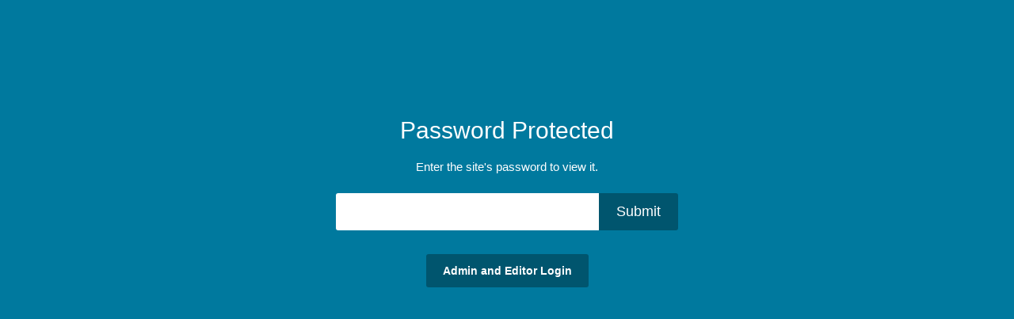

--- FILE ---
content_type: text/html; charset=utf-8
request_url: https://docs.tokeet.io/password?redirect=/reference/introduction
body_size: 4268
content:
<!DOCTYPE html><html ng-app="hub" lang="en"><head><meta charset="utf-8"><meta name="readme-deploy" content="5.537.0"><meta name="readme-subdomain" content="tokeet"><meta name="readme-repo" content="tokeet-6d96deb4301f"><meta name="readme-version" content="0.15"><title>Tokeet Partner API</title><meta name="description" content="This page is password-protected." data-rh="true"><meta property="og:title" content="" data-rh="true"><meta property="og:description" content="This page is password-protected." data-rh="true"><meta property="og:site_name" content="Tokeet Partner API"><meta name="twitter:title" content="" data-rh="true"><meta name="twitter:description" content="This page is password-protected." data-rh="true"><meta name="twitter:card" content="summary_large_image"><meta name="viewport" content="width=device-width, initial-scale=1.0"><meta property="og:image:width" content="1200"><meta property="og:image:height" content="630"><link id="favicon" rel="shortcut icon" href="https://files.readme.io/b3af1e9-favicon.ico" type="image/x-icon"><link rel="canonical" href="https://docs.tokeet.io/password"><script src="https://cdn.readme.io/public/js/cash-dom.min.js?1764603547933"></script><!-- CUSTOM CSS--><style title="rm-custom-css">:root{--project-color-primary:#2fb482;--project-color-inverse:#222;--recipe-button-color:#2fb482;--recipe-button-color-hover:#1a6348;--recipe-button-color-active:#0f3b2a;--recipe-button-color-focus:rgba(47, 180, 130, 0.25);--recipe-button-color-disabled:#c0efdd}[id=enterprise] .ReadMeUI[is=AlgoliaSearch]{--project-color-primary:#2fb482;--project-color-inverse:#222}a{color:var(--color-link-primary,#2fb482)}a:hover{color:var(--color-link-primary-darken-5,#1a6348)}a.text-muted:hover{color:var(--color-link-primary,#2fb482)}.btn.btn-primary{background-color:#2fb482}.btn.btn-primary:hover{background-color:#1a6348}.theme-line #hub-landing-top h2{color:#2fb482}#hub-landing-top .btn:hover{color:#2fb482}.theme-line #hub-landing-top .btn:hover{color:#fff}.theme-solid header#hub-header #header-top{background-color:#2fb482}.theme-solid.header-gradient header#hub-header #header-top{background:linear-gradient(to bottom,#2fb482,#148359)}.theme-solid.header-custom header#hub-header #header-top{background-image:url(undefined)}.theme-line header#hub-header #header-top{border-bottom-color:#2fb482}.theme-line header#hub-header #header-top .btn{background-color:#2fb482}header#hub-header #header-top #header-logo{width:128px;height:40px;margin-top:0;background-image:url(https://files.readme.io/58dd2be-small-WhiteBackground_Logo_sm2.png)}#hub-subheader-parent #hub-subheader .hub-subheader-breadcrumbs .dropdown-menu a:hover{background-color:#2fb482}#subheader-links a.active{color:#2fb482!important;box-shadow:inset 0 -2px 0 #2fb482}#subheader-links a:hover{color:#2fb482!important;box-shadow:inset 0 -2px 0 #2fb482;opacity:.7}.discussion .submit-vote.submit-vote-parent.voted a.submit-vote-button{background-color:#2fb482}section#hub-discuss .discussion a .discuss-body h4{color:#2fb482}section#hub-discuss .discussion a:hover .discuss-body h4{color:#1a6348}#hub-subheader-parent #hub-subheader.sticky-header.sticky{border-bottom-color:#2fb482}#hub-subheader-parent #hub-subheader.sticky-header.sticky .search-box{border-bottom-color:#2fb482}#hub-search-results h3 em{color:#2fb482}.main_background,.tag-item{background:#2fb482!important}.main_background:hover{background:#1a6348!important}.main_color{color:#2fb482!important}.border_bottom_main_color{border-bottom:2px solid #2fb482}.main_color_hover:hover{color:#2fb482!important}section#hub-discuss h1{color:#2fb482}#hub-reference .hub-api .api-definition .api-try-it-out.active{border-color:#2fb482;background-color:#2fb482}#hub-reference .hub-api .api-definition .api-try-it-out.active:hover{background-color:#1a6348;border-color:#1a6348}#hub-reference .hub-api .api-definition .api-try-it-out:hover{border-color:#2fb482;color:#2fb482}#hub-reference .hub-reference .logs .logs-empty .logs-login-button,#hub-reference .hub-reference .logs .logs-login .logs-login-button{background-color:var(--project-color-primary,#2fb482);border-color:var(--project-color-primary,#2fb482)}#hub-reference .hub-reference .logs .logs-empty .logs-login-button:hover,#hub-reference .hub-reference .logs .logs-login .logs-login-button:hover{background-color:#1a6348;border-color:#1a6348}#hub-reference .hub-reference .logs .logs-empty>svg>path,#hub-reference .hub-reference .logs .logs-login>svg>path{fill:#2fb482;fill:var(--project-color-primary,#2fb482)}#hub-reference .hub-reference .logs:last-child .logs-empty,#hub-reference .hub-reference .logs:last-child .logs-login{margin-bottom:35px}#hub-reference .hub-reference .hub-reference-section .hub-reference-left header .hub-reference-edit:hover{color:#2fb482}.main-color-accent{border-bottom:3px solid #2fb482;padding-bottom:8px}</style><meta name="loadedProject" content="tokeet"><script>var storedColorMode = `light` === 'system' ? window.localStorage.getItem('color-scheme') : `light`
document.querySelector('[data-color-mode]').setAttribute('data-color-mode', storedColorMode)</script><script id="config" type="application/json" data-json="{&quot;algoliaIndex&quot;:&quot;readme_search_v2&quot;,&quot;amplitude&quot;:{&quot;apiKey&quot;:&quot;dc8065a65ef83d6ad23e37aaf014fc84&quot;,&quot;enabled&quot;:true},&quot;asset_url&quot;:&quot;https://cdn.readme.io&quot;,&quot;domain&quot;:&quot;readme.io&quot;,&quot;domainFull&quot;:&quot;https://dash.readme.com&quot;,&quot;encryptedLocalStorageKey&quot;:&quot;ekfls-2025-03-27&quot;,&quot;fullstory&quot;:{&quot;enabled&quot;:true,&quot;orgId&quot;:&quot;FSV9A&quot;},&quot;git&quot;:{&quot;sync&quot;:{&quot;bitbucket&quot;:{&quot;installationLink&quot;:&quot;https://developer.atlassian.com/console/install/310151e6-ca1a-4a44-9af6-1b523fea0561?signature=AYABeMn9vqFkrg%2F1DrJAQxSyVf4AAAADAAdhd3Mta21zAEthcm46YXdzOmttczp1cy13ZXN0LTI6NzA5NTg3ODM1MjQzOmtleS83MDVlZDY3MC1mNTdjLTQxYjUtOWY5Yi1lM2YyZGNjMTQ2ZTcAuAECAQB4IOp8r3eKNYw8z2v%2FEq3%2FfvrZguoGsXpNSaDveR%2FF%2Fo0BHUxIjSWx71zNK2RycuMYSgAAAH4wfAYJKoZIhvcNAQcGoG8wbQIBADBoBgkqhkiG9w0BBwEwHgYJYIZIAWUDBAEuMBEEDOJgARbqndU9YM%2FRdQIBEIA7unpCah%2BIu53NA72LkkCDhNHOv%2BgRD7agXAO3jXqw0%2FAcBOB0%2F5LmpzB5f6B1HpkmsAN2i2SbsFL30nkAB2F3cy1rbXMAS2Fybjphd3M6a21zOmV1LXdlc3QtMTo3MDk1ODc4MzUyNDM6a2V5LzQ2MzBjZTZiLTAwYzMtNGRlMi04NzdiLTYyN2UyMDYwZTVjYwC4AQICAHijmwVTMt6Oj3F%2B0%2B0cVrojrS8yZ9ktpdfDxqPMSIkvHAGT%[base64]%2BMHwGCSqGSIb3DQEHBqBvMG0CAQAwaAYJKoZIhvcNAQcBMB4GCWCGSAFlAwQBLjARBAzzWhThsIgJwrr%2FY2ECARCAOxoaW9pob21lweyAfrIm6Fw7gd8D%2B%2F8LHk4rl3jjULDM35%2FVPuqBrqKunYZSVCCGNGB3RqpQJr%2FasASiAgAAAAAMAAAQAAAAAAAAAAAAAAAAAEokowLKsF1tMABEq%2BKNyJP%2F%2F%2F%2F%2FAAAAAQAAAAAAAAAAAAAAAQAAADJLzRcp6MkqKR43PUjOiRxxbxXYhLc6vFXEutK3%2BQ71yuPq4dC8pAHruOVQpvVcUSe8dptV8c7wR8BTJjv%2F%2FNe8r0g%3D&amp;product=bitbucket&quot;}}},&quot;metrics&quot;:{&quot;billingCronEnabled&quot;:&quot;true&quot;,&quot;dashUrl&quot;:&quot;https://m.readme.io&quot;,&quot;defaultUrl&quot;:&quot;https://m.readme.io&quot;,&quot;exportMaxRetries&quot;:12,&quot;wsUrl&quot;:&quot;wss://m.readme.io&quot;},&quot;micro&quot;:{&quot;baseUrl&quot;:&quot;https://micro-beta.readme.com&quot;},&quot;proxyUrl&quot;:&quot;https://try.readme.io&quot;,&quot;readmeRecaptchaSiteKey&quot;:&quot;6LesVBYpAAAAAESOCHOyo2kF9SZXPVb54Nwf3i2x&quot;,&quot;releaseVersion&quot;:&quot;5.537.0&quot;,&quot;reservedWords&quot;:{&quot;tools&quot;:[&quot;execute-request&quot;,&quot;get-code-snippet&quot;,&quot;get-endpoint&quot;,&quot;get-request-body&quot;,&quot;get-response-schema&quot;,&quot;get-server-variables&quot;,&quot;list-endpoints&quot;,&quot;list-security-schemes&quot;,&quot;list-specs&quot;,&quot;search-specs&quot;,&quot;search&quot;,&quot;fetch&quot;]},&quot;sentry&quot;:{&quot;dsn&quot;:&quot;https://3bbe57a973254129bcb93e47dc0cc46f@o343074.ingest.sentry.io/2052166&quot;,&quot;enabled&quot;:true},&quot;shMigration&quot;:{&quot;promoVideo&quot;:&quot;&quot;,&quot;forceWaitlist&quot;:false,&quot;migrationPreview&quot;:false},&quot;sslBaseDomain&quot;:&quot;readmessl.com&quot;,&quot;sslGenerationService&quot;:&quot;ssl.readmessl.com&quot;,&quot;stripePk&quot;:&quot;pk_live_5103PML2qXbDukVh7GDAkQoR4NSuLqy8idd5xtdm9407XdPR6o3bo663C1ruEGhXJjpnb2YCpj8EU1UvQYanuCjtr00t1DRCf2a&quot;,&quot;superHub&quot;:{&quot;newProjectsEnabled&quot;:true},&quot;wootric&quot;:{&quot;accountToken&quot;:&quot;NPS-122b75a4&quot;,&quot;enabled&quot;:true}}"></script></head><!-- The inactive, admin only, and password pages were still using the old bundle--><!-- Since these were the only pages still using it, I manually moved over the styles here until we rewrite in React--><head><!-- Application Styles--><link rel="stylesheet" href="https://cdn.readme.io/public/css/bundle-hub2.css?1764603547933"><style>body {
  font-family: proxima nova,'proxima-nova',-apple-system,BlinkMacSystemFont,Segoe UI,'Open Sans',Helvetica,Arial,sans-serif,Apple Color Emoji,Segoe UI Emoji;
  font-size: 15px;
  color: #4c555a;
}

a {
  text-decoration: none;
}

.btn.btn-lg {
  padding: 10px 20px;
}

.btn {
  display: inline-block;
  padding: 6px 12px;
  margin-bottom: 0;
  font-size: 14px;
  font-weight: normal;
  line-height: 1.428571429;
  text-align: center;
  white-space: nowrap;
  vertical-align: middle;
  cursor: pointer;
  border: 1px solid transparent;
  border-radius: 4px;
  -webkit-user-select: none;
  -moz-user-select: none;
  -ms-user-select: none;
  user-select: none;
}

.inactive {
  padding: 50px 400px;
}

.inactive.flex-1 {
  flex: 1;
}

.inactive h1 {
  font-size: 36px;
  font-weight: 400;
}

body.password_page {
  background-color: #00799e;
  display: block;
  padding: 100px 0 0;
  text-align: center;
}

body.password_page .inline-block {
  display: inline-block;
}

body.password_page .container {
  max-width: 470px;
  margin: 40px auto;
}

body.password_page .container .main-content {
  padding: 0 0 30px;
  box-shadow: 0 0;
  background-color: transparent;
}

body.password_page h1 {
  font-weight: 300;
  color: #fff;
}

body.password_page a.admin-login {
  color: rgba(255, 255, 255, 0.8);
  margin: 30px auto;
}

body.password_page a.admin-login:hover {
  color: #fff;
}

body.password_page p {
  margin-bottom: 25px;
  color: #fff;
}

body.password_page .form-group {
  overflow: hidden;
  display: flex;
  justify-content: center;
}

body.password_page .form-group .form-control {
  border: 0 none;
  width: 300px;
  display: inline-block;
  border-radius: 3px 0 0 3px;
  float: left;
}

body.password_page .form-group .form-control:active,
body.password_page .form-group .form-control:focus {
  outline: 0 none;
  box-shadow: 0 0;
}

body.password_page .form-group .input-lg {
  padding: 10px 16px;
  font-size: 18px;
  line-height: 1.33;
}

body.password_page .form-group button.btn {
  width: 100px;
  float: left;
  border-radius: 0 3px 3px 0;
}

body.password_page .form-group .btn-lg {
  font-size: 18px;
}

body.password_page button.btn, 
body.password_page a.btn {
  background-color: rgba(0,0,0,0.3);
  color: #fff;
  border-radius: 3px;
}

body.password_page .error {
  background-color: #ECE4B6;
  width: 300px;
  margin: auto;
  padding: 10px;
  color: #92832E;
}

body.password_page footer {
  border-top: 0;
}</style></head><body class="password_page"><div class="container"><div class="main-content"><h1>Password Protected</h1><p>Enter the site's password to view it.</p><form action="/password" method="POST"><input type="hidden" name="redirect" value="/reference/introduction"><div class="form-group"><input name="password" type="password" autofocus class="input-lg form-control"><button type="submit" class="btn btn-lg">Submit</button></div><a href="/login?redirect=/reference/introduction" class="btn btn-lg admin-login"><strong>Admin and Editor Login</strong></a></form></div></div></body></html>